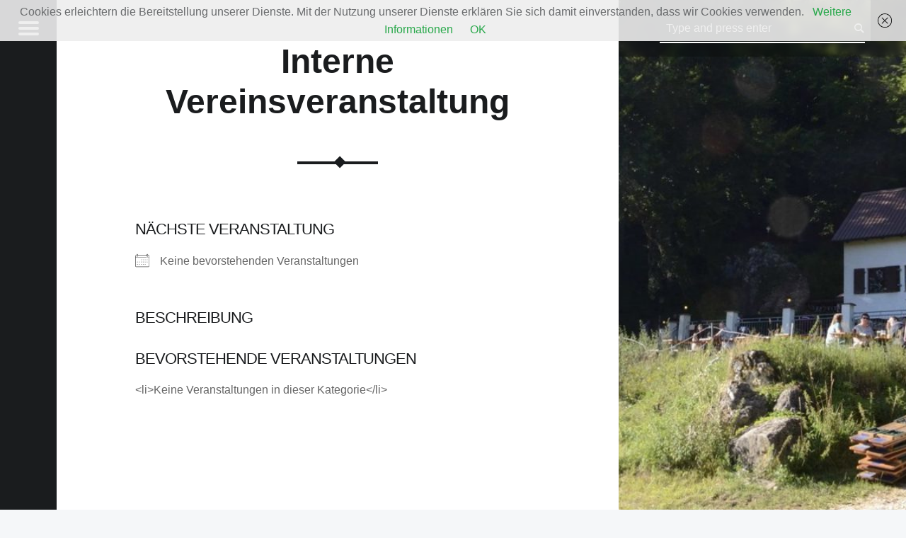

--- FILE ---
content_type: text/html; charset=utf-8
request_url: https://vftn-online.de/events/categories/interne-vereinsveranstaltung
body_size: 19371
content:
<!doctype html>
<html lang="de" class="no-js">

<head>

<meta charset="UTF-8" />
<title>Interne Vereinsveranstaltung &#8211; Vereinigung freier Touristen</title>
<meta name='robots' content='max-image-preview:large' />
<meta name="viewport" content="width=device-width, initial-scale=1, maximum-scale=1" />
<link rel="profile" href="http://gmpg.org/xfn/11" />
<link rel="pingback" href="https://vftn-online.de/xmlrpc.php" />
<link rel="alternate" type="application/rss+xml" title="Vereinigung freier Touristen &raquo; Feed" href="https://vftn-online.de/feed" />
<link rel="alternate" type="application/rss+xml" title="Vereinigung freier Touristen &raquo; Kommentar-Feed" href="https://vftn-online.de/comments/feed" />
<link rel="alternate" type="application/rss+xml" title="Vereinigung freier Touristen &raquo; Interne Vereinsveranstaltung-Kommentar-Feed" href="https://vftn-online.de/kategorien/feed" />
<link rel="alternate" title="oEmbed (JSON)" type="application/json+oembed" href="https://vftn-online.de/wp-json/oembed/1.0/embed?url=https%3A%2F%2Fvftn-online.de%2Fkategorien%2Fkategorien" />
<link rel="alternate" title="oEmbed (XML)" type="text/xml+oembed" href="https://vftn-online.de/wp-json/oembed/1.0/embed?url=https%3A%2F%2Fvftn-online.de%2Fkategorien%2Fkategorien&#038;format=xml" />
<style id='wp-img-auto-sizes-contain-inline-css'>
img:is([sizes=auto i],[sizes^="auto," i]){contain-intrinsic-size:3000px 1500px}
/*# sourceURL=wp-img-auto-sizes-contain-inline-css */
</style>
<link rel='stylesheet' id='wpbs-block-style-form-css' href='https://vftn-online.de/wp-content/plugins/wp-booking-system/assets/css/style-front-end-form.min.css?ver=2.0.19.13' media='all' />
<style id='wp-emoji-styles-inline-css'>

	img.wp-smiley, img.emoji {
		display: inline !important;
		border: none !important;
		box-shadow: none !important;
		height: 1em !important;
		width: 1em !important;
		margin: 0 0.07em !important;
		vertical-align: -0.1em !important;
		background: none !important;
		padding: 0 !important;
	}
/*# sourceURL=wp-emoji-styles-inline-css */
</style>
<style id='wp-block-library-inline-css'>
:root{--wp-block-synced-color:#7a00df;--wp-block-synced-color--rgb:122,0,223;--wp-bound-block-color:var(--wp-block-synced-color);--wp-editor-canvas-background:#ddd;--wp-admin-theme-color:#007cba;--wp-admin-theme-color--rgb:0,124,186;--wp-admin-theme-color-darker-10:#006ba1;--wp-admin-theme-color-darker-10--rgb:0,107,160.5;--wp-admin-theme-color-darker-20:#005a87;--wp-admin-theme-color-darker-20--rgb:0,90,135;--wp-admin-border-width-focus:2px}@media (min-resolution:192dpi){:root{--wp-admin-border-width-focus:1.5px}}.wp-element-button{cursor:pointer}:root .has-very-light-gray-background-color{background-color:#eee}:root .has-very-dark-gray-background-color{background-color:#313131}:root .has-very-light-gray-color{color:#eee}:root .has-very-dark-gray-color{color:#313131}:root .has-vivid-green-cyan-to-vivid-cyan-blue-gradient-background{background:linear-gradient(135deg,#00d084,#0693e3)}:root .has-purple-crush-gradient-background{background:linear-gradient(135deg,#34e2e4,#4721fb 50%,#ab1dfe)}:root .has-hazy-dawn-gradient-background{background:linear-gradient(135deg,#faaca8,#dad0ec)}:root .has-subdued-olive-gradient-background{background:linear-gradient(135deg,#fafae1,#67a671)}:root .has-atomic-cream-gradient-background{background:linear-gradient(135deg,#fdd79a,#004a59)}:root .has-nightshade-gradient-background{background:linear-gradient(135deg,#330968,#31cdcf)}:root .has-midnight-gradient-background{background:linear-gradient(135deg,#020381,#2874fc)}:root{--wp--preset--font-size--normal:16px;--wp--preset--font-size--huge:42px}.has-regular-font-size{font-size:1em}.has-larger-font-size{font-size:2.625em}.has-normal-font-size{font-size:var(--wp--preset--font-size--normal)}.has-huge-font-size{font-size:var(--wp--preset--font-size--huge)}.has-text-align-center{text-align:center}.has-text-align-left{text-align:left}.has-text-align-right{text-align:right}.has-fit-text{white-space:nowrap!important}#end-resizable-editor-section{display:none}.aligncenter{clear:both}.items-justified-left{justify-content:flex-start}.items-justified-center{justify-content:center}.items-justified-right{justify-content:flex-end}.items-justified-space-between{justify-content:space-between}.screen-reader-text{border:0;clip-path:inset(50%);height:1px;margin:-1px;overflow:hidden;padding:0;position:absolute;width:1px;word-wrap:normal!important}.screen-reader-text:focus{background-color:#ddd;clip-path:none;color:#444;display:block;font-size:1em;height:auto;left:5px;line-height:normal;padding:15px 23px 14px;text-decoration:none;top:5px;width:auto;z-index:100000}html :where(.has-border-color){border-style:solid}html :where([style*=border-top-color]){border-top-style:solid}html :where([style*=border-right-color]){border-right-style:solid}html :where([style*=border-bottom-color]){border-bottom-style:solid}html :where([style*=border-left-color]){border-left-style:solid}html :where([style*=border-width]){border-style:solid}html :where([style*=border-top-width]){border-top-style:solid}html :where([style*=border-right-width]){border-right-style:solid}html :where([style*=border-bottom-width]){border-bottom-style:solid}html :where([style*=border-left-width]){border-left-style:solid}html :where(img[class*=wp-image-]){height:auto;max-width:100%}:where(figure){margin:0 0 1em}html :where(.is-position-sticky){--wp-admin--admin-bar--position-offset:var(--wp-admin--admin-bar--height,0px)}@media screen and (max-width:600px){html :where(.is-position-sticky){--wp-admin--admin-bar--position-offset:0px}}

/*# sourceURL=wp-block-library-inline-css */
</style><style id='global-styles-inline-css'>
:root{--wp--preset--aspect-ratio--square: 1;--wp--preset--aspect-ratio--4-3: 4/3;--wp--preset--aspect-ratio--3-4: 3/4;--wp--preset--aspect-ratio--3-2: 3/2;--wp--preset--aspect-ratio--2-3: 2/3;--wp--preset--aspect-ratio--16-9: 16/9;--wp--preset--aspect-ratio--9-16: 9/16;--wp--preset--color--black: #000000;--wp--preset--color--cyan-bluish-gray: #abb8c3;--wp--preset--color--white: #ffffff;--wp--preset--color--pale-pink: #f78da7;--wp--preset--color--vivid-red: #cf2e2e;--wp--preset--color--luminous-vivid-orange: #ff6900;--wp--preset--color--luminous-vivid-amber: #fcb900;--wp--preset--color--light-green-cyan: #7bdcb5;--wp--preset--color--vivid-green-cyan: #00d084;--wp--preset--color--pale-cyan-blue: #8ed1fc;--wp--preset--color--vivid-cyan-blue: #0693e3;--wp--preset--color--vivid-purple: #9b51e0;--wp--preset--gradient--vivid-cyan-blue-to-vivid-purple: linear-gradient(135deg,rgb(6,147,227) 0%,rgb(155,81,224) 100%);--wp--preset--gradient--light-green-cyan-to-vivid-green-cyan: linear-gradient(135deg,rgb(122,220,180) 0%,rgb(0,208,130) 100%);--wp--preset--gradient--luminous-vivid-amber-to-luminous-vivid-orange: linear-gradient(135deg,rgb(252,185,0) 0%,rgb(255,105,0) 100%);--wp--preset--gradient--luminous-vivid-orange-to-vivid-red: linear-gradient(135deg,rgb(255,105,0) 0%,rgb(207,46,46) 100%);--wp--preset--gradient--very-light-gray-to-cyan-bluish-gray: linear-gradient(135deg,rgb(238,238,238) 0%,rgb(169,184,195) 100%);--wp--preset--gradient--cool-to-warm-spectrum: linear-gradient(135deg,rgb(74,234,220) 0%,rgb(151,120,209) 20%,rgb(207,42,186) 40%,rgb(238,44,130) 60%,rgb(251,105,98) 80%,rgb(254,248,76) 100%);--wp--preset--gradient--blush-light-purple: linear-gradient(135deg,rgb(255,206,236) 0%,rgb(152,150,240) 100%);--wp--preset--gradient--blush-bordeaux: linear-gradient(135deg,rgb(254,205,165) 0%,rgb(254,45,45) 50%,rgb(107,0,62) 100%);--wp--preset--gradient--luminous-dusk: linear-gradient(135deg,rgb(255,203,112) 0%,rgb(199,81,192) 50%,rgb(65,88,208) 100%);--wp--preset--gradient--pale-ocean: linear-gradient(135deg,rgb(255,245,203) 0%,rgb(182,227,212) 50%,rgb(51,167,181) 100%);--wp--preset--gradient--electric-grass: linear-gradient(135deg,rgb(202,248,128) 0%,rgb(113,206,126) 100%);--wp--preset--gradient--midnight: linear-gradient(135deg,rgb(2,3,129) 0%,rgb(40,116,252) 100%);--wp--preset--font-size--small: 13px;--wp--preset--font-size--medium: 20px;--wp--preset--font-size--large: 36px;--wp--preset--font-size--x-large: 42px;--wp--preset--spacing--20: 0.44rem;--wp--preset--spacing--30: 0.67rem;--wp--preset--spacing--40: 1rem;--wp--preset--spacing--50: 1.5rem;--wp--preset--spacing--60: 2.25rem;--wp--preset--spacing--70: 3.38rem;--wp--preset--spacing--80: 5.06rem;--wp--preset--shadow--natural: 6px 6px 9px rgba(0, 0, 0, 0.2);--wp--preset--shadow--deep: 12px 12px 50px rgba(0, 0, 0, 0.4);--wp--preset--shadow--sharp: 6px 6px 0px rgba(0, 0, 0, 0.2);--wp--preset--shadow--outlined: 6px 6px 0px -3px rgb(255, 255, 255), 6px 6px rgb(0, 0, 0);--wp--preset--shadow--crisp: 6px 6px 0px rgb(0, 0, 0);}:where(.is-layout-flex){gap: 0.5em;}:where(.is-layout-grid){gap: 0.5em;}body .is-layout-flex{display: flex;}.is-layout-flex{flex-wrap: wrap;align-items: center;}.is-layout-flex > :is(*, div){margin: 0;}body .is-layout-grid{display: grid;}.is-layout-grid > :is(*, div){margin: 0;}:where(.wp-block-columns.is-layout-flex){gap: 2em;}:where(.wp-block-columns.is-layout-grid){gap: 2em;}:where(.wp-block-post-template.is-layout-flex){gap: 1.25em;}:where(.wp-block-post-template.is-layout-grid){gap: 1.25em;}.has-black-color{color: var(--wp--preset--color--black) !important;}.has-cyan-bluish-gray-color{color: var(--wp--preset--color--cyan-bluish-gray) !important;}.has-white-color{color: var(--wp--preset--color--white) !important;}.has-pale-pink-color{color: var(--wp--preset--color--pale-pink) !important;}.has-vivid-red-color{color: var(--wp--preset--color--vivid-red) !important;}.has-luminous-vivid-orange-color{color: var(--wp--preset--color--luminous-vivid-orange) !important;}.has-luminous-vivid-amber-color{color: var(--wp--preset--color--luminous-vivid-amber) !important;}.has-light-green-cyan-color{color: var(--wp--preset--color--light-green-cyan) !important;}.has-vivid-green-cyan-color{color: var(--wp--preset--color--vivid-green-cyan) !important;}.has-pale-cyan-blue-color{color: var(--wp--preset--color--pale-cyan-blue) !important;}.has-vivid-cyan-blue-color{color: var(--wp--preset--color--vivid-cyan-blue) !important;}.has-vivid-purple-color{color: var(--wp--preset--color--vivid-purple) !important;}.has-black-background-color{background-color: var(--wp--preset--color--black) !important;}.has-cyan-bluish-gray-background-color{background-color: var(--wp--preset--color--cyan-bluish-gray) !important;}.has-white-background-color{background-color: var(--wp--preset--color--white) !important;}.has-pale-pink-background-color{background-color: var(--wp--preset--color--pale-pink) !important;}.has-vivid-red-background-color{background-color: var(--wp--preset--color--vivid-red) !important;}.has-luminous-vivid-orange-background-color{background-color: var(--wp--preset--color--luminous-vivid-orange) !important;}.has-luminous-vivid-amber-background-color{background-color: var(--wp--preset--color--luminous-vivid-amber) !important;}.has-light-green-cyan-background-color{background-color: var(--wp--preset--color--light-green-cyan) !important;}.has-vivid-green-cyan-background-color{background-color: var(--wp--preset--color--vivid-green-cyan) !important;}.has-pale-cyan-blue-background-color{background-color: var(--wp--preset--color--pale-cyan-blue) !important;}.has-vivid-cyan-blue-background-color{background-color: var(--wp--preset--color--vivid-cyan-blue) !important;}.has-vivid-purple-background-color{background-color: var(--wp--preset--color--vivid-purple) !important;}.has-black-border-color{border-color: var(--wp--preset--color--black) !important;}.has-cyan-bluish-gray-border-color{border-color: var(--wp--preset--color--cyan-bluish-gray) !important;}.has-white-border-color{border-color: var(--wp--preset--color--white) !important;}.has-pale-pink-border-color{border-color: var(--wp--preset--color--pale-pink) !important;}.has-vivid-red-border-color{border-color: var(--wp--preset--color--vivid-red) !important;}.has-luminous-vivid-orange-border-color{border-color: var(--wp--preset--color--luminous-vivid-orange) !important;}.has-luminous-vivid-amber-border-color{border-color: var(--wp--preset--color--luminous-vivid-amber) !important;}.has-light-green-cyan-border-color{border-color: var(--wp--preset--color--light-green-cyan) !important;}.has-vivid-green-cyan-border-color{border-color: var(--wp--preset--color--vivid-green-cyan) !important;}.has-pale-cyan-blue-border-color{border-color: var(--wp--preset--color--pale-cyan-blue) !important;}.has-vivid-cyan-blue-border-color{border-color: var(--wp--preset--color--vivid-cyan-blue) !important;}.has-vivid-purple-border-color{border-color: var(--wp--preset--color--vivid-purple) !important;}.has-vivid-cyan-blue-to-vivid-purple-gradient-background{background: var(--wp--preset--gradient--vivid-cyan-blue-to-vivid-purple) !important;}.has-light-green-cyan-to-vivid-green-cyan-gradient-background{background: var(--wp--preset--gradient--light-green-cyan-to-vivid-green-cyan) !important;}.has-luminous-vivid-amber-to-luminous-vivid-orange-gradient-background{background: var(--wp--preset--gradient--luminous-vivid-amber-to-luminous-vivid-orange) !important;}.has-luminous-vivid-orange-to-vivid-red-gradient-background{background: var(--wp--preset--gradient--luminous-vivid-orange-to-vivid-red) !important;}.has-very-light-gray-to-cyan-bluish-gray-gradient-background{background: var(--wp--preset--gradient--very-light-gray-to-cyan-bluish-gray) !important;}.has-cool-to-warm-spectrum-gradient-background{background: var(--wp--preset--gradient--cool-to-warm-spectrum) !important;}.has-blush-light-purple-gradient-background{background: var(--wp--preset--gradient--blush-light-purple) !important;}.has-blush-bordeaux-gradient-background{background: var(--wp--preset--gradient--blush-bordeaux) !important;}.has-luminous-dusk-gradient-background{background: var(--wp--preset--gradient--luminous-dusk) !important;}.has-pale-ocean-gradient-background{background: var(--wp--preset--gradient--pale-ocean) !important;}.has-electric-grass-gradient-background{background: var(--wp--preset--gradient--electric-grass) !important;}.has-midnight-gradient-background{background: var(--wp--preset--gradient--midnight) !important;}.has-small-font-size{font-size: var(--wp--preset--font-size--small) !important;}.has-medium-font-size{font-size: var(--wp--preset--font-size--medium) !important;}.has-large-font-size{font-size: var(--wp--preset--font-size--large) !important;}.has-x-large-font-size{font-size: var(--wp--preset--font-size--x-large) !important;}
/*# sourceURL=global-styles-inline-css */
</style>

<style id='classic-theme-styles-inline-css'>
/*! This file is auto-generated */
.wp-block-button__link{color:#fff;background-color:#32373c;border-radius:9999px;box-shadow:none;text-decoration:none;padding:calc(.667em + 2px) calc(1.333em + 2px);font-size:1.125em}.wp-block-file__button{background:#32373c;color:#fff;text-decoration:none}
/*# sourceURL=/wp-includes/css/classic-themes.min.css */
</style>
<link rel='stylesheet' id='events-manager-css' href='https://vftn-online.de/wp-content/plugins/events-manager/includes/css/events-manager.min.css?ver=7.2.3.1' media='all' />
<link rel='stylesheet' id='get-directions-css' href='https://vftn-online.de/wp-content/plugins/get-directions/frontend/css/frontend.css?ver=2.16.0' media='all' />
<link rel='stylesheet' id='mapquest-css-css' href='https://vftn-online.de/wp-content/plugins/get-directions/frontend/css/mapquest.css?ver=1.3.2' media='all' />
<link rel='stylesheet' id='osm-map-css-css' href='https://vftn-online.de/wp-content/plugins/osm/css/osm_map.css?ver=6.9' media='all' />
<link rel='stylesheet' id='osm-ol3-css-css' href='https://vftn-online.de/wp-content/plugins/osm/js/OL/7.1.0/ol.css?ver=6.9' media='all' />
<link rel='stylesheet' id='osm-ol3-ext-css-css' href='https://vftn-online.de/wp-content/plugins/osm/css/osm_map_v3.css?ver=6.9' media='all' />
<link rel='stylesheet' id='responsive-lightbox-swipebox-css' href='https://vftn-online.de/wp-content/plugins/responsive-lightbox/assets/swipebox/swipebox.min.css?ver=1.5.2' media='all' />
<link rel='stylesheet' id='wpbs-style-css' href='https://vftn-online.de/wp-content/plugins/wp-booking-system/assets/css/style-front-end.min.css?ver=2.0.19.13' media='all' />
<link rel='stylesheet' id='wpbs-style-form-css' href='https://vftn-online.de/wp-content/plugins/wp-booking-system/assets/css/style-front-end-form.min.css?ver=2.0.19.13' media='all' />
<link rel='stylesheet' id='tablepress-default-css' href='https://vftn-online.de/wp-content/plugins/tablepress/css/build/default.css?ver=3.2.6' media='all' />
<link rel='stylesheet' id='genericons-neue-css' href='https://vftn-online.de/wp-content/themes/receptar/assets/fonts/genericons-neue/genericons-neue.css?ver=2.0.5' media='all' />
<link rel='stylesheet' id='receptar-starter-css' href='https://vftn-online.de/wp-content/themes/receptar/assets/css/starter.css?ver=2.0.5' media='all' />
<link rel='stylesheet' id='receptar-main-css' href='https://vftn-online.de/wp-content/themes/receptar/assets/css/main.css?ver=2.0.5' media='all' />
<link rel='stylesheet' id='receptar-colors-css' href='https://vftn-online.de/wp-content/themes/receptar/assets/css/colors.css?ver=2.0.5' media='all' />
<style id='receptar-inline-css'>
/* START CSS variables */
:root { 
 --color-accent: #28a84a;
}
/* END CSS variables */
/* Singular featured image styles */
.entry-media { background-image: url('https://vftn-online.de/wp-content/uploads/2019/01/cropped-NIK5290.jpg'); }

/*# sourceURL=receptar-inline-css */
</style>
<link rel='stylesheet' id='receptar-stylesheet-css' href='https://vftn-online.de/wp-content/themes/receptar/style.css?ver=2.0.5' media='all' />
<script src="https://vftn-online.de/wp-content/themes/receptar/assets/js/vendor/css-vars-ponyfill/css-vars-ponyfill.min.js?ver=v2.4.7" id="css-vars-ponyfill-js"></script>
<script id="css-vars-ponyfill-js-after">
window.onload = function() {
	cssVars( {
		onlyVars: true,
		exclude: 'link:not([href^="https://vftn-online.de/wp-content/themes"])'
	} );
};
//# sourceURL=css-vars-ponyfill-js-after
</script>
<script src="https://vftn-online.de/wp-includes/js/jquery/jquery.min.js?ver=3.7.1" id="jquery-core-js"></script>
<script src="https://vftn-online.de/wp-includes/js/jquery/jquery-migrate.min.js?ver=3.4.1" id="jquery-migrate-js"></script>
<script src="https://vftn-online.de/wp-includes/js/jquery/ui/core.min.js?ver=1.13.3" id="jquery-ui-core-js"></script>
<script src="https://vftn-online.de/wp-includes/js/jquery/ui/mouse.min.js?ver=1.13.3" id="jquery-ui-mouse-js"></script>
<script src="https://vftn-online.de/wp-includes/js/jquery/ui/sortable.min.js?ver=1.13.3" id="jquery-ui-sortable-js"></script>
<script src="https://vftn-online.de/wp-includes/js/jquery/ui/datepicker.min.js?ver=1.13.3" id="jquery-ui-datepicker-js"></script>
<script id="jquery-ui-datepicker-js-after">
jQuery(function(jQuery){jQuery.datepicker.setDefaults({"closeText":"Schlie\u00dfen","currentText":"Heute","monthNames":["Januar","Februar","M\u00e4rz","April","Mai","Juni","Juli","August","September","Oktober","November","Dezember"],"monthNamesShort":["Jan.","Feb.","M\u00e4rz","Apr.","Mai","Juni","Juli","Aug.","Sep.","Okt.","Nov.","Dez."],"nextText":"Weiter","prevText":"Zur\u00fcck","dayNames":["Sonntag","Montag","Dienstag","Mittwoch","Donnerstag","Freitag","Samstag"],"dayNamesShort":["So.","Mo.","Di.","Mi.","Do.","Fr.","Sa."],"dayNamesMin":["S","M","D","M","D","F","S"],"dateFormat":"d. MM yy","firstDay":1,"isRTL":false});});
//# sourceURL=jquery-ui-datepicker-js-after
</script>
<script src="https://vftn-online.de/wp-includes/js/jquery/ui/resizable.min.js?ver=1.13.3" id="jquery-ui-resizable-js"></script>
<script src="https://vftn-online.de/wp-includes/js/jquery/ui/draggable.min.js?ver=1.13.3" id="jquery-ui-draggable-js"></script>
<script src="https://vftn-online.de/wp-includes/js/jquery/ui/controlgroup.min.js?ver=1.13.3" id="jquery-ui-controlgroup-js"></script>
<script src="https://vftn-online.de/wp-includes/js/jquery/ui/checkboxradio.min.js?ver=1.13.3" id="jquery-ui-checkboxradio-js"></script>
<script src="https://vftn-online.de/wp-includes/js/jquery/ui/button.min.js?ver=1.13.3" id="jquery-ui-button-js"></script>
<script src="https://vftn-online.de/wp-includes/js/jquery/ui/dialog.min.js?ver=1.13.3" id="jquery-ui-dialog-js"></script>
<script id="events-manager-js-extra">
var EM = {"ajaxurl":"https://vftn-online.de/wp-admin/admin-ajax.php","locationajaxurl":"https://vftn-online.de/wp-admin/admin-ajax.php?action=locations_search","firstDay":"1","locale":"de","dateFormat":"yy-mm-dd","ui_css":"https://vftn-online.de/wp-content/plugins/events-manager/includes/css/jquery-ui/build.min.css","show24hours":"1","is_ssl":"1","autocomplete_limit":"10","calendar":{"breakpoints":{"small":560,"medium":908,"large":false},"month_format":"M Y"},"phone":"","datepicker":{"format":"d.m.Y","locale":"de"},"search":{"breakpoints":{"small":650,"medium":850,"full":false}},"url":"https://vftn-online.de/wp-content/plugins/events-manager","assets":{"input.em-uploader":{"js":{"em-uploader":{"url":"https://vftn-online.de/wp-content/plugins/events-manager/includes/js/em-uploader.js?v=7.2.3.1","event":"em_uploader_ready"}}},".em-event-editor":{"js":{"event-editor":{"url":"https://vftn-online.de/wp-content/plugins/events-manager/includes/js/events-manager-event-editor.js?v=7.2.3.1","event":"em_event_editor_ready"}},"css":{"event-editor":"https://vftn-online.de/wp-content/plugins/events-manager/includes/css/events-manager-event-editor.min.css?v=7.2.3.1"}},".em-recurrence-sets, .em-timezone":{"js":{"luxon":{"url":"luxon/luxon.js?v=7.2.3.1","event":"em_luxon_ready"}}},".em-booking-form, #em-booking-form, .em-booking-recurring, .em-event-booking-form":{"js":{"em-bookings":{"url":"https://vftn-online.de/wp-content/plugins/events-manager/includes/js/bookingsform.js?v=7.2.3.1","event":"em_booking_form_js_loaded"}}},"#em-opt-archetypes":{"js":{"archetypes":"https://vftn-online.de/wp-content/plugins/events-manager/includes/js/admin-archetype-editor.js?v=7.2.3.1","archetypes_ms":"https://vftn-online.de/wp-content/plugins/events-manager/includes/js/admin-archetypes.js?v=7.2.3.1","qs":"qs/qs.js?v=7.2.3.1"}}},"cached":"","txt_search":"Suche","txt_searching":"Suche...","txt_loading":"Wird geladen\u00a0\u2026"};
//# sourceURL=events-manager-js-extra
</script>
<script src="https://vftn-online.de/wp-content/plugins/events-manager/includes/js/events-manager.js?ver=7.2.3.1" id="events-manager-js"></script>
<script src="https://vftn-online.de/wp-content/plugins/events-manager/includes/external/flatpickr/l10n/de.js?ver=7.2.3.1" id="em-flatpickr-localization-js"></script>
<script src="https://vftn-online.de/wp-content/plugins/get-directions/frontend/js/mapquest.js?ver=1.3.2" id="mapquest-js-js"></script>
<script src="https://vftn-online.de/wp-content/plugins/get-directions/frontend/js/frontend.js?ver=2.16.0" id="get-directions-js"></script>
<script id="3d-flip-book-client-locale-loader-js-extra">
var FB3D_CLIENT_LOCALE = {"ajaxurl":"https://vftn-online.de/wp-admin/admin-ajax.php","dictionary":{"Table of contents":"Table of contents","Close":"Close","Bookmarks":"Bookmarks","Thumbnails":"Thumbnails","Search":"Search","Share":"Share","Facebook":"Facebook","Twitter":"Twitter","Email":"Email","Play":"Play","Previous page":"Previous page","Next page":"Next page","Zoom in":"Zoom in","Zoom out":"Zoom out","Fit view":"Fit view","Auto play":"Auto play","Full screen":"Full screen","More":"More","Smart pan":"Smart pan","Single page":"Single page","Sounds":"Sounds","Stats":"Stats","Print":"Print","Download":"Download","Goto first page":"Goto first page","Goto last page":"Goto last page"},"images":"https://vftn-online.de/wp-content/plugins/interactive-3d-flipbook-powered-physics-engine/assets/images/","jsData":{"urls":[],"posts":{"ids_mis":[],"ids":[]},"pages":[],"firstPages":[],"bookCtrlProps":[],"bookTemplates":[]},"key":"3d-flip-book","pdfJS":{"pdfJsLib":"https://vftn-online.de/wp-content/plugins/interactive-3d-flipbook-powered-physics-engine/assets/js/pdf.min.js?ver=4.3.136","pdfJsWorker":"https://vftn-online.de/wp-content/plugins/interactive-3d-flipbook-powered-physics-engine/assets/js/pdf.worker.js?ver=4.3.136","stablePdfJsLib":"https://vftn-online.de/wp-content/plugins/interactive-3d-flipbook-powered-physics-engine/assets/js/stable/pdf.min.js?ver=2.5.207","stablePdfJsWorker":"https://vftn-online.de/wp-content/plugins/interactive-3d-flipbook-powered-physics-engine/assets/js/stable/pdf.worker.js?ver=2.5.207","pdfJsCMapUrl":"https://vftn-online.de/wp-content/plugins/interactive-3d-flipbook-powered-physics-engine/assets/cmaps/"},"cacheurl":"https://vftn-online.de/wp-content/uploads/3d-flip-book/cache/","pluginsurl":"https://vftn-online.de/wp-content/plugins/","pluginurl":"https://vftn-online.de/wp-content/plugins/interactive-3d-flipbook-powered-physics-engine/","thumbnailSize":{"width":"150","height":"150"},"version":"1.16.17"};
//# sourceURL=3d-flip-book-client-locale-loader-js-extra
</script>
<script src="https://vftn-online.de/wp-content/plugins/interactive-3d-flipbook-powered-physics-engine/assets/js/client-locale-loader.js?ver=1.16.17" id="3d-flip-book-client-locale-loader-js" async data-wp-strategy="async"></script>
<script src="https://vftn-online.de/wp-content/plugins/osm/js/OL/2.13.1/OpenLayers.js?ver=6.9" id="osm-ol-library-js"></script>
<script src="https://vftn-online.de/wp-content/plugins/osm/js/OSM/openlayers/OpenStreetMap.js?ver=6.9" id="osm-osm-library-js"></script>
<script src="https://vftn-online.de/wp-content/plugins/osm/js/OSeaM/harbours.js?ver=6.9" id="osm-harbours-library-js"></script>
<script src="https://vftn-online.de/wp-content/plugins/osm/js/OSeaM/map_utils.js?ver=6.9" id="osm-map-utils-library-js"></script>
<script src="https://vftn-online.de/wp-content/plugins/osm/js/OSeaM/utilities.js?ver=6.9" id="osm-utilities-library-js"></script>
<script src="https://vftn-online.de/wp-content/plugins/osm/js/osm-plugin-lib.js?ver=6.9" id="OsmScript-js"></script>
<script src="https://vftn-online.de/wp-content/plugins/osm/js/polyfill/v2/polyfill.min.js?features=requestAnimationFrame%2CElement.prototype.classList%2CURL&amp;ver=6.9" id="osm-polyfill-js"></script>
<script src="https://vftn-online.de/wp-content/plugins/osm/js/OL/7.1.0/ol.js?ver=6.9" id="osm-ol3-library-js"></script>
<script src="https://vftn-online.de/wp-content/plugins/osm/js/osm-v3-plugin-lib.js?ver=6.9" id="osm-ol3-ext-library-js"></script>
<script src="https://vftn-online.de/wp-content/plugins/osm/js/osm-metabox-events.js?ver=6.9" id="osm-ol3-metabox-events-js"></script>
<script src="https://vftn-online.de/wp-content/plugins/osm/js/osm-startup-lib.js?ver=6.9" id="osm-map-startup-js"></script>
<script src="https://vftn-online.de/wp-content/plugins/responsive-lightbox/assets/dompurify/purify.min.js?ver=3.1.7" id="dompurify-js"></script>
<script id="responsive-lightbox-sanitizer-js-before">
window.RLG = window.RLG || {}; window.RLG.sanitizeAllowedHosts = ["youtube.com","www.youtube.com","youtu.be","vimeo.com","player.vimeo.com"];
//# sourceURL=responsive-lightbox-sanitizer-js-before
</script>
<script src="https://vftn-online.de/wp-content/plugins/responsive-lightbox/js/sanitizer.js?ver=2.6.0" id="responsive-lightbox-sanitizer-js"></script>
<script src="https://vftn-online.de/wp-content/plugins/responsive-lightbox/assets/swipebox/jquery.swipebox.min.js?ver=1.5.2" id="responsive-lightbox-swipebox-js"></script>
<script src="https://vftn-online.de/wp-includes/js/underscore.min.js?ver=1.13.7" id="underscore-js"></script>
<script src="https://vftn-online.de/wp-content/plugins/responsive-lightbox/assets/infinitescroll/infinite-scroll.pkgd.min.js?ver=4.0.1" id="responsive-lightbox-infinite-scroll-js"></script>
<script id="responsive-lightbox-js-before">
var rlArgs = {"script":"swipebox","selector":"lightbox","customEvents":"","activeGalleries":true,"animation":true,"hideCloseButtonOnMobile":false,"removeBarsOnMobile":false,"hideBars":true,"hideBarsDelay":5000,"videoMaxWidth":1080,"useSVG":true,"loopAtEnd":false,"woocommerce_gallery":false,"ajaxurl":"https:\/\/vftn-online.de\/wp-admin\/admin-ajax.php","nonce":"3d5f4217c2","preview":false,"postId":234,"scriptExtension":false};

//# sourceURL=responsive-lightbox-js-before
</script>
<script src="https://vftn-online.de/wp-content/plugins/responsive-lightbox/js/front.js?ver=2.6.0" id="responsive-lightbox-js"></script>
<link rel="https://api.w.org/" href="https://vftn-online.de/wp-json/" /><link rel="alternate" title="JSON" type="application/json" href="https://vftn-online.de/wp-json/wp/v2/pages/234" /><link rel="EditURI" type="application/rsd+xml" title="RSD" href="https://vftn-online.de/xmlrpc.php?rsd" />
<meta name="generator" content="WordPress 6.9" />
<link rel="canonical" href="https://vftn-online.de/kategorien" />
<link rel='shortlink' href='https://vftn-online.de/?p=234' />
<script type="text/javascript"> 

/**  all layers have to be in this global array - in further process each map will have something like vectorM[map_ol3js_n][layer_n] */
var vectorM = [[]];


/** put translations from PHP/mo to JavaScript */
var translations = [];

/** global GET-Parameters */
var HTTP_GET_VARS = [];

</script><!-- OSM plugin V6.1.9: did not add geo meta tags. --> 
<link rel="icon" href="https://vftn-online.de/wp-content/uploads/2017/02/cropped-imageedit_1_9429028246-32x32.gif" sizes="32x32" />
<link rel="icon" href="https://vftn-online.de/wp-content/uploads/2017/02/cropped-imageedit_1_9429028246-192x192.gif" sizes="192x192" />
<link rel="apple-touch-icon" href="https://vftn-online.de/wp-content/uploads/2017/02/cropped-imageedit_1_9429028246-180x180.gif" />
<meta name="msapplication-TileImage" content="https://vftn-online.de/wp-content/uploads/2017/02/cropped-imageedit_1_9429028246-270x270.gif" />

<link rel='stylesheet' id='dashicons-css' href='https://vftn-online.de/wp-includes/css/dashicons.min.css?ver=6.9' media='all' />
<link rel='stylesheet' id='nf-display-css' href='https://vftn-online.de/wp-content/plugins/ninja-forms/assets/css/display-opinions-light.css?ver=6.9' media='all' />
<link rel='stylesheet' id='nf-font-awesome-css' href='https://vftn-online.de/wp-content/plugins/ninja-forms/assets/css/font-awesome.min.css?ver=6.9' media='all' />
<link rel='stylesheet' id='nf-flatpickr-css' href='https://vftn-online.de/wp-content/plugins/ninja-forms/assets/css/flatpickr.css?ver=6.9' media='all' />
</head>


<body class="is-singular not-front-page page page-child page-id-234 page-template-default parent-pageid-234 wp-custom-logo wp-singular wp-theme-receptar">
<a name="top"></a>

<div id="page" class="hfeed site">
	<div class="site-inner">


<header id="masthead" class="site-header">

<div class="site-branding"><h2 class="screen-reader-text">Interne Vereinsveranstaltung &#8211; Vereinigung freier Touristen</h2><a id="site-title" class="site-title logo type-img" href="https://vftn-online.de/" title="Vereinigung freier Touristen | Vereinigung freier Touristen" rel="home"><img width="738" height="585" src="https://vftn-online.de/wp-content/uploads/2017/02/imageedit_1_9429028246.gif" class="" alt="Vereinigung freier Touristen logo" title="Vereinigung freier Touristen | Vereinigung freier Touristen" decoding="async" fetchpriority="high" /><span class="screen-reader-text">Vereinigung freier Touristen</span></a><div class="site-description">Vereinigung freier Touristen</div></div>
<section id="secondary" class="secondary">
	<div class="secondary-content">
		<div class="secondary-content-container">
			<div class="site-branding"><h2 class="screen-reader-text">Interne Vereinsveranstaltung &#8211; Vereinigung freier Touristen</h2><a id="site-title" class="site-title logo type-img" href="https://vftn-online.de/" title="Vereinigung freier Touristen | Vereinigung freier Touristen" rel="home"><img width="738" height="585" src="https://vftn-online.de/wp-content/uploads/2017/02/imageedit_1_9429028246.gif" class="" alt="Vereinigung freier Touristen logo" title="Vereinigung freier Touristen | Vereinigung freier Touristen" decoding="async" /><span class="screen-reader-text">Vereinigung freier Touristen</span></a><div class="site-description">Vereinigung freier Touristen</div></div>
			<nav id="site-navigation" class="main-navigation" aria-label="Vereinigung freier Touristen site navigation">
				<a class="skip-link screen-reader-text" href="#content">Skip to content</a><div class="menu-main-navigation"><ul><li id="menu-item-75" class="menu-item menu-item-type-post_type menu-item-object-page menu-item-has-children menu-item-75"><a href="https://vftn-online.de/buchberghaus">Buchberghaus</a>
<ul class="sub-menu">
	<li id="menu-item-76" class="menu-item menu-item-type-post_type menu-item-object-page menu-item-76"><a href="https://vftn-online.de/buchberghaus/buchberghaus-geschichte">Buchberghaus (Geschichte)</a></li>
	<li id="menu-item-88" class="menu-item menu-item-type-post_type menu-item-object-page menu-item-88"><a href="https://vftn-online.de/buchberghaus/belegungsplan">Belegungsplan</a></li>
	<li id="menu-item-2326" class="menu-item menu-item-type-post_type menu-item-object-page menu-item-2326"><a href="https://vftn-online.de/huttendiensteintern">Hüttendienste (intern)</a></li>
</ul>
</li>
<li id="menu-item-141" class="menu-item menu-item-type-post_type menu-item-object-page menu-item-has-children menu-item-141"><a href="https://vftn-online.de/die-vftn">Geschichte der VFTN</a>
<ul class="sub-menu">
	<li id="menu-item-144" class="menu-item menu-item-type-post_type menu-item-object-page menu-item-144"><a href="https://vftn-online.de/geschichte-der-sektion-vorm-wald">Sektion vorm Wald</a></li>
	<li id="menu-item-153" class="menu-item menu-item-type-post_type menu-item-object-page menu-item-153"><a href="https://vftn-online.de/geschichte-der-sektion-roethenbach">Sektion Röthenbach</a></li>
	<li id="menu-item-147" class="menu-item menu-item-type-post_type menu-item-object-page menu-item-147"><a href="https://vftn-online.de/geschichte-der-sektion-schweinau">Sektion Schweinau</a></li>
	<li id="menu-item-150" class="menu-item menu-item-type-post_type menu-item-object-page menu-item-150"><a href="https://vftn-online.de/geschichte-der-sektion-steinbuehl">Sektion Steinbühl</a></li>
</ul>
</li>
<li id="menu-item-1499" class="menu-item menu-item-type-post_type menu-item-object-page menu-item-1499"><a href="https://vftn-online.de/heimatgeschichten">Heimatgeschichten</a></li>
<li id="menu-item-804" class="menu-item menu-item-type-post_type menu-item-object-post menu-item-has-children menu-item-804"><a href="https://vftn-online.de/sport">Sport</a>
<ul class="sub-menu">
	<li id="menu-item-4976" class="menu-item menu-item-type-post_type menu-item-object-post menu-item-4976"><a href="https://vftn-online.de/burgen-und-schloesser-wanderung">Burgen- und Schlösser Wanderung</a></li>
	<li id="menu-item-1365" class="menu-item menu-item-type-post_type menu-item-object-page menu-item-1365"><a href="https://vftn-online.de/?page_id=15">Sport für Jedermann</a></li>
	<li id="menu-item-793" class="menu-item menu-item-type-post_type menu-item-object-page menu-item-has-children menu-item-793"><a href="https://vftn-online.de/wandern">Wandern</a>
	<ul class="sub-menu">
		<li id="menu-item-4363" class="menu-item menu-item-type-post_type menu-item-object-post menu-item-4363"><a href="https://vftn-online.de/wanderungen">Wandern</a></li>
	</ul>
</li>
	<li id="menu-item-791" class="menu-item menu-item-type-post_type menu-item-object-page menu-item-791"><a href="https://vftn-online.de/klettern">Klettern</a></li>
	<li id="menu-item-1104" class="menu-item menu-item-type-post_type menu-item-object-page menu-item-1104"><a href="https://vftn-online.de/nordic-walking">Nordic Walking</a></li>
	<li id="menu-item-1110" class="menu-item menu-item-type-post_type menu-item-object-page menu-item-1110"><a href="https://vftn-online.de/wintersport">Wintersport</a></li>
</ul>
</li>
<li id="menu-item-801" class="menu-item menu-item-type-post_type menu-item-object-post menu-item-801"><a href="https://vftn-online.de/waldlerecho">Waldlerecho</a></li>
<li id="menu-item-776" class="menu-item menu-item-type-post_type_archive menu-item-object-event menu-item-has-children menu-item-776"><a href="https://vftn-online.de/veranstaltungen">Veranstaltungen</a>
<ul class="sub-menu">
	<li id="menu-item-4362" class="menu-item menu-item-type-post_type menu-item-object-post menu-item-4362"><a href="https://vftn-online.de/fest_der_vereine-kirchenreinbach">Fest der Vereine</a></li>
	<li id="menu-item-3772" class="menu-item menu-item-type-post_type menu-item-object-page menu-item-3772"><a href="https://vftn-online.de/sonnwendfeier-2">Sonnwendfeier</a></li>
	<li id="menu-item-3973" class="menu-item menu-item-type-post_type menu-item-object-page menu-item-3973"><a href="https://vftn-online.de/rambacher-kurzer">Rambacher Kurzer</a></li>
	<li id="menu-item-3974" class="menu-item menu-item-type-post_type menu-item-object-page menu-item-3974"><a href="https://vftn-online.de/hans-pickel-gedaechtnisschafkopf">Hans Pickel Gedächtnisschafkopf</a></li>
</ul>
</li>
<li id="menu-item-2501" class="menu-item menu-item-type-post_type menu-item-object-post menu-item-2501"><a href="https://vftn-online.de/nachbericht-zu-veranstaltungen">Berichte zu Veranstaltungen</a></li>
<li id="menu-item-3987" class="menu-item menu-item-type-post_type menu-item-object-post menu-item-3987"><a href="https://vftn-online.de/info-brett">Info-Brett</a></li>
<li id="menu-item-1406" class="menu-item menu-item-type-post_type menu-item-object-post menu-item-1406"><a href="https://vftn-online.de/ausflugsziele">Ausflugsziele</a></li>
<li id="menu-item-2450" class="menu-item menu-item-type-post_type menu-item-object-page menu-item-2450"><a href="https://vftn-online.de/gaestebuch">Gästebuch</a></li>
<li id="menu-item-815" class="menu-item menu-item-type-post_type menu-item-object-page menu-item-815"><a href="https://vftn-online.de/impressum">Impressum</a></li>
<li id="menu-item-816" class="menu-item menu-item-type-post_type menu-item-object-page menu-item-privacy-policy menu-item-816"><a rel="privacy-policy" href="https://vftn-online.de/datenschutzerklaerung">Datenschutzerklärung</a></li>
</ul></div>			</nav>

			
				<aside class="widget-area sidebar">
					<section id="search-2" class="widget widget_search"><h2 class="widget-title">Suche</h2>
<form method="get" class="form-search" action="https://vftn-online.de/">
	<label for="search-field" class="screen-reader-text">Search</label>
	<input type="search" value="" placeholder="Type and press enter" name="s" class="search-field" data-id="search-field" />
</form></section><section id="em_widget-2" class="widget widget_em_widget"><h2 class="widget-title">Veranstaltungen</h2><div class="em pixelbones em-list-widget em-events-widget"><li>Keine Veranstaltungen</li></div></section><section id="ninja_forms_widget-2" class="widget widget_ninja_forms_widget"><noscript class="ninja-forms-noscript-message">
	Hinweis: Für diesen Inhalt ist JavaScript erforderlich.</noscript>
<div id="nf-form-1-cont" class="nf-form-cont" aria-live="polite" aria-labelledby="nf-form-title-1" aria-describedby="nf-form-errors-1" role="form">

    <div class="nf-loading-spinner"></div>

</div>
        <!-- That data is being printed as a workaround to page builders reordering the order of the scripts loaded-->
        <script>var formDisplay=1;var nfForms=nfForms||[];var form=[];form.id='1';form.settings={"objectType":"Form Setting","editActive":true,"title":"Contact Me","key":"","created_at":"2016-08-24 16:39:20","default_label_pos":"above","conditions":[],"show_title":"1","clear_complete":"1","hide_complete":"1","wrapper_class":"","element_class":"","add_submit":"1","logged_in":"","not_logged_in_msg":"","sub_limit_number":"","sub_limit_msg":"","calculations":[],"formContentData":["name","email","mitteilung_1547132077476","senden_1547132060735","date_1482880338297"],"container_styles_background-color":"","container_styles_border":"","container_styles_border-style":"","container_styles_border-color":"","container_styles_color":"","container_styles_height":"","container_styles_width":"","container_styles_font-size":"","container_styles_margin":"","container_styles_padding":"","container_styles_display":"","container_styles_float":"","container_styles_show_advanced_css":"0","container_styles_advanced":"","title_styles_background-color":"","title_styles_border":"","title_styles_border-style":"","title_styles_border-color":"","title_styles_color":"","title_styles_height":"","title_styles_width":"","title_styles_font-size":"","title_styles_margin":"","title_styles_padding":"","title_styles_display":"","title_styles_float":"","title_styles_show_advanced_css":"0","title_styles_advanced":"","row_styles_background-color":"","row_styles_border":"","row_styles_border-style":"","row_styles_border-color":"","row_styles_color":"","row_styles_height":"","row_styles_width":"","row_styles_font-size":"","row_styles_margin":"","row_styles_padding":"","row_styles_display":"","row_styles_show_advanced_css":"0","row_styles_advanced":"","row-odd_styles_background-color":"","row-odd_styles_border":"","row-odd_styles_border-style":"","row-odd_styles_border-color":"","row-odd_styles_color":"","row-odd_styles_height":"","row-odd_styles_width":"","row-odd_styles_font-size":"","row-odd_styles_margin":"","row-odd_styles_padding":"","row-odd_styles_display":"","row-odd_styles_show_advanced_css":"0","row-odd_styles_advanced":"","success-msg_styles_background-color":"","success-msg_styles_border":"","success-msg_styles_border-style":"","success-msg_styles_border-color":"","success-msg_styles_color":"","success-msg_styles_height":"","success-msg_styles_width":"","success-msg_styles_font-size":"","success-msg_styles_margin":"","success-msg_styles_padding":"","success-msg_styles_display":"","success-msg_styles_show_advanced_css":"0","success-msg_styles_advanced":"","error_msg_styles_background-color":"","error_msg_styles_border":"","error_msg_styles_border-style":"","error_msg_styles_border-color":"","error_msg_styles_color":"","error_msg_styles_height":"","error_msg_styles_width":"","error_msg_styles_font-size":"","error_msg_styles_margin":"","error_msg_styles_padding":"","error_msg_styles_display":"","error_msg_styles_show_advanced_css":"0","error_msg_styles_advanced":"","currency":"","unique_field_error":"A form with this value has already been submitted.","drawerDisabled":false,"ninjaForms":"Ninja Forms","changeEmailErrorMsg":"Bitte gib eine g\u00fcltige E-Mail-Adresse ein.","changeDateErrorMsg":"Bitte gib ein g\u00fcltiges Datum ein!","confirmFieldErrorMsg":"Diese Felder m\u00fcssen \u00fcbereinstimmen!","fieldNumberNumMinError":"Die eingegebene Zahl ist zu klein.","fieldNumberNumMaxError":"Die eingegebene Zahl ist zu gross.","fieldNumberIncrementBy":"Bitte erh\u00f6hen in Schritten von","fieldTextareaRTEInsertLink":"Link einf\u00fcgen","fieldTextareaRTEInsertMedia":"Medien einf\u00fcgen","fieldTextareaRTESelectAFile":"Eine Datei ausw\u00e4hlen","formErrorsCorrectErrors":"Bitte korrigiere die Fehler, bevor du das Formular sendest.","formHoneypot":"Falls du ein Mensch bist und dieses Feld siehst, dann lasse es bitte leer.","validateRequiredField":"Dies ist ein Pflichtfeld.","honeypotHoneypotError":"Honeypot-Fehler","fileUploadOldCodeFileUploadInProgress":"Datei-Upload l\u00e4uft.","fileUploadOldCodeFileUpload":"DATEI-UPLOAD","currencySymbol":"&euro;","fieldsMarkedRequired":"Felder mit einem <span class=\"ninja-forms-req-symbol\">*<\/span> sind Pflichtfelder","thousands_sep":".","decimal_point":",","siteLocale":"de_DE","dateFormat":"d\/m\/Y","startOfWeek":"1","of":"von","previousMonth":"Vorheriger Monat","nextMonth":"N\u00e4chster Monat","months":["Januar","Februar","M\u00e4rz","April","Mai","Juni","Juli","August","September","Oktober","November","Dezember"],"monthsShort":["Jan.","Feb.","M\u00e4rz","Apr.","Mai","Juni","Juli","Aug","Sep.","Okt.","Nov.","Dez."],"weekdays":["Sonntag","Montag","Dienstag","Mittwoch","Donnerstag","Freitag","Samstag"],"weekdaysShort":["So.","Mo.","Di.","Mi.","Do.","Fr.","Sa."],"weekdaysMin":["So.","Mo.","Di.","Mi.","Do.","Fr.","Sa."],"recaptchaConsentMissing":"reCaptcha validation couldn&#039;t load.","recaptchaMissingCookie":"reCaptcha v3 validation couldn&#039;t load the cookie needed to submit the form.","recaptchaConsentEvent":"Accept reCaptcha cookies before sending the form.","embed_form":"","currency_symbol":"","beforeForm":"","beforeFields":"","afterFields":"","afterForm":""};form.fields=[{"objectType":"Field","objectDomain":"fields","editActive":false,"order":1,"label":"Name","key":"name","type":"textbox","created_at":"2016-08-24 16:39:20","label_pos":"above","required":1,"input_limit_type":"characters","input_limit_msg":"Character(s) left","wrap_styles_show_advanced_css":0,"label_styles_show_advanced_css":0,"element_styles_show_advanced_css":0,"cellcid":"c3277","default":"","placeholder":"","container_class":"","element_class":"","input_limit":"","manual_key":false,"admin_label":"","help_text":"","mask":"","custom_mask":"","custom_name_attribute":"","personally_identifiable":"","id":1,"beforeField":"","afterField":"","value":"","parentType":"textbox","element_templates":["textbox","input"],"old_classname":"","wrap_template":"wrap"},{"objectType":"Field","objectDomain":"fields","editActive":false,"order":2,"label":"Email","key":"email","type":"email","created_at":"2016-08-24 16:39:20","label_pos":"above","required":1,"wrap_styles_show_advanced_css":0,"label_styles_show_advanced_css":0,"element_styles_show_advanced_css":0,"cellcid":"c3281","default":"","placeholder":"","container_class":"","element_class":"","admin_label":"","help_text":"","custom_name_attribute":"email","personally_identifiable":1,"id":2,"beforeField":"","afterField":"","value":"","parentType":"email","element_templates":["email","input"],"old_classname":"","wrap_template":"wrap"},{"objectType":"Field","objectDomain":"fields","editActive":false,"order":3,"label":"Mitteilung","key":"mitteilung_1547132077476","type":"textarea","created_at":"2016-08-24 16:39:20","label_pos":"above","required":1,"input_limit_type":"characters","input_limit_msg":"Character(s) left","wrap_styles_show_advanced_css":0,"label_styles_show_advanced_css":0,"element_styles_show_advanced_css":0,"cellcid":"c3284","default":"","placeholder":"","container_class":"","element_class":"","input_limit":"","manual_key":false,"admin_label":"","help_text":"","textarea_rte":"","disable_rte_mobile":"","textarea_media":"","drawerDisabled":false,"id":3,"beforeField":"","afterField":"","value":"","parentType":"textarea","element_templates":["textarea","input"],"old_classname":"","wrap_template":"wrap"},{"objectType":"Field","objectDomain":"fields","editActive":false,"order":4,"label":"Senden","key":"senden_1547132060735","type":"submit","created_at":"2016-08-24 16:39:20","processing_label":"Processing","wrap_styles_show_advanced_css":0,"label_styles_show_advanced_css":0,"element_styles_show_advanced_css":0,"submit_element_hover_styles_show_advanced_css":0,"cellcid":"c3287","container_class":"","element_class":"","drawerDisabled":false,"id":4,"beforeField":"","afterField":"","value":"","label_pos":"above","parentType":"textbox","element_templates":["submit","button","input"],"old_classname":"","wrap_template":"wrap-no-label"},{"objectType":"Field","objectDomain":"fields","editActive":false,"order":5,"type":"date","label":"Datum","key":"date_1482880338297","label_pos":"above","date_format":"DD\/MM\/YYYY","required":false,"placeholder":"","container_class":"","element_class":"","manual_key":false,"admin_label":"","help_text":"","year_range_start":"","year_range_end":"","hours_options":"<option value=\"00\" >00<\/option><option value=\"01\" >01<\/option><option value=\"02\" >02<\/option><option value=\"03\" >03<\/option><option value=\"04\" >04<\/option><option value=\"05\" >05<\/option><option value=\"06\" >06<\/option><option value=\"07\" >07<\/option><option value=\"08\" >08<\/option><option value=\"09\" >09<\/option><option value=\"10\" >10<\/option><option value=\"11\" >11<\/option><option value=\"12\" >12<\/option><option value=\"13\" >13<\/option><option value=\"14\" >14<\/option><option value=\"15\" >15<\/option><option value=\"16\" >16<\/option><option value=\"17\" >17<\/option><option value=\"18\" >18<\/option><option value=\"19\" >19<\/option><option value=\"20\" >20<\/option><option value=\"21\" >21<\/option><option value=\"22\" >22<\/option><option value=\"23\" >23<\/option>","minutes_options":"<option value=\"00\" >00<\/option><option value=\"01\" >01<\/option><option value=\"02\" >02<\/option><option value=\"03\" >03<\/option><option value=\"04\" >04<\/option><option value=\"05\" >05<\/option><option value=\"06\" >06<\/option><option value=\"07\" >07<\/option><option value=\"08\" >08<\/option><option value=\"09\" >09<\/option><option value=\"10\" >10<\/option><option value=\"11\" >11<\/option><option value=\"12\" >12<\/option><option value=\"13\" >13<\/option><option value=\"14\" >14<\/option><option value=\"15\" >15<\/option><option value=\"16\" >16<\/option><option value=\"17\" >17<\/option><option value=\"18\" >18<\/option><option value=\"19\" >19<\/option><option value=\"20\" >20<\/option><option value=\"21\" >21<\/option><option value=\"22\" >22<\/option><option value=\"23\" >23<\/option><option value=\"24\" >24<\/option><option value=\"25\" >25<\/option><option value=\"26\" >26<\/option><option value=\"27\" >27<\/option><option value=\"28\" >28<\/option><option value=\"29\" >29<\/option><option value=\"30\" >30<\/option><option value=\"31\" >31<\/option><option value=\"32\" >32<\/option><option value=\"33\" >33<\/option><option value=\"34\" >34<\/option><option value=\"35\" >35<\/option><option value=\"36\" >36<\/option><option value=\"37\" >37<\/option><option value=\"38\" >38<\/option><option value=\"39\" >39<\/option><option value=\"40\" >40<\/option><option value=\"41\" >41<\/option><option value=\"42\" >42<\/option><option value=\"43\" >43<\/option><option value=\"44\" >44<\/option><option value=\"45\" >45<\/option><option value=\"46\" >46<\/option><option value=\"47\" >47<\/option><option value=\"48\" >48<\/option><option value=\"49\" >49<\/option><option value=\"50\" >50<\/option><option value=\"51\" >51<\/option><option value=\"52\" >52<\/option><option value=\"53\" >53<\/option><option value=\"54\" >54<\/option><option value=\"55\" >55<\/option><option value=\"56\" >56<\/option><option value=\"57\" >57<\/option><option value=\"58\" >58<\/option><option value=\"59\" >59<\/option>","id":5,"beforeField":"","afterField":"","value":"","parentType":"date","element_templates":["date","textbox","input"],"old_classname":"","wrap_template":"wrap"}];nfForms.push(form);</script>
        </section>				</aside>

				
					</div>
	</div>

	<div class="secondary-controls">
		
		<button id="menu-toggle" class="menu-toggle" aria-controls="secondary" aria-expanded="false">
			<span class="hamburger-item"></span>
			<span class="hamburger-item"></span>
			<span class="hamburger-item"></span>
			<span class="screen-reader-text">Menu</span>
		</button>

			</div>
</section>

<aside id="site-header-widgets" class="widget-area site-header-widgets">
	
<form method="get" class="form-search" action="https://vftn-online.de/">
	<label for="search-field" class="screen-reader-text">Search</label>
	<input type="search" value="" placeholder="Type and press enter" name="s" class="search-field" data-id="search-field" />
</form></aside>


</header>



<div id="content" class="site-content">
	<div id="primary" class="content-area">
		<main id="main" class="site-main clearfix">


<article id="post-234" class="post-234 page type-page status-publish hentry entry">

			<div class="entry-media">
			<figure class="post-thumbnail">
				<img src="https://vftn-online.de/wp-content/uploads/2019/01/cropped-NIK5290.jpg" alt="Interne Vereinsveranstaltung" title="Interne Vereinsveranstaltung" />			</figure>
		</div>
	
	<div class="entry-inner">
		<header class="entry-header"><h1 class="entry-title">Interne Vereinsveranstaltung</h1></header>		<div class="entry-content">
			<div class="em em-view-container" id="em-view-8" data-view="category">
	<div class="em pixelbones em-item em-item-single em-taxonomy em-taxonomy-single em-category em-category-single em-category-29" id="em-category-8" data-view-id="8">
		<section class="em-item-header" style="--default-border:#a8d144;">
	
	<div class="em-item-meta">
		<section class="em-item-meta-column">
			<section class="em-location-next-event">
				<h3>Nächste Veranstaltung</h3>
				
				
				<div class="em-item-meta-line em-taxonomy-no-events em-category-no-events">
					<span class="em-icon-calendar em-icon"></span>
					<div>Keine bevorstehenden Veranstaltungen</p></div>
				</div>
				
			</section>
			
			<section class="em-taxonomy-description">
				<h3>Beschreibung</h3>
				
			</section>
												<section class="em-taxonomy-events">
						<a name="upcoming-events"></a>
						<h3>Bevorstehende Veranstaltungen</h3>
						&lt;li&gt;Keine Veranstaltungen in dieser Kategorie&lt;/li&gt;
					</section>
										</section>
	</div>
</section>	</div>
</div>		</div>
			</div>

</article>


		</main><!-- /#main -->
	</div><!-- /#primary -->
</div><!-- /#content -->



<footer id="colophon" class="site-footer">


<div class="site-footer-area footer-area-site-info">
	<div class="site-footer-area-inner site-info-inner">

		
		<div class="site-info">
			
				&copy; 2026 <a href="https://vftn-online.de/">Vereinigung freier Touristen</a>
				<span class="sep"> | </span>
				Using <a rel="nofollow" href="https://www.webmandesign.eu/portfolio/receptar-wordpress-theme/"><strong>Receptar</strong></a> <a rel="nofollow" href="https://wordpress.org/">WordPress</a> theme.<span class="sep"> | </span><a class="privacy-policy-link" href="https://vftn-online.de/datenschutzerklaerung" rel="privacy-policy">Datenschutzerklärung</a>				<span class="sep"> | </span>
				<a href="#top" id="back-to-top" class="back-to-top">Back to top &uarr;</a>

					</div>

		
	</div>
</div>


</footer>


	</div><!-- /.site-inner -->
</div><!-- /#page -->

<script type="speculationrules">
{"prefetch":[{"source":"document","where":{"and":[{"href_matches":"/*"},{"not":{"href_matches":["/wp-*.php","/wp-admin/*","/wp-content/uploads/*","/wp-content/*","/wp-content/plugins/*","/wp-content/themes/receptar/*","/*\\?(.+)"]}},{"not":{"selector_matches":"a[rel~=\"nofollow\"]"}},{"not":{"selector_matches":".no-prefetch, .no-prefetch a"}}]},"eagerness":"conservative"}]}
</script>
		<script type="text/javascript">
			(function() {
				let targetObjectName = 'EM';
				if ( typeof window[targetObjectName] === 'object' && window[targetObjectName] !== null ) {
					Object.assign( window[targetObjectName], []);
				} else {
					console.warn( 'Could not merge extra data: window.' + targetObjectName + ' not found or not an object.' );
				}
			})();
		</script>
		<script src="https://vftn-online.de/wp-content/plugins/wf-cookie-consent/js/cookiechoices.min.js?ver=6.9" id="wf-cookie-consent-cookiechoices-js"></script>
<script id="wpbs-script-js-extra">
var wpbs_ajax = {"token":"4bd7090922"};
//# sourceURL=wpbs-script-js-extra
</script>
<script id="wpbs-script-js-before">
var wpbs_ajaxurl = 'https://vftn-online.de/wp-admin/admin-ajax.php';
        
//# sourceURL=wpbs-script-js-before
</script>
<script src="https://vftn-online.de/wp-content/plugins/wp-booking-system/assets/js/script-front-end.min.js?ver=2.0.19.13" id="wpbs-script-js"></script>
<script src="https://vftn-online.de/wp-content/themes/receptar/assets/js/scripts-global.js?ver=2.0.5" id="receptar-scripts-global-js"></script>
<script src="https://vftn-online.de/wp-content/themes/receptar/assets/js/skip-link-focus-fix.js?ver=2.0.5" id="receptar-skip-link-focus-fix-js"></script>
<script src="https://vftn-online.de/wp-includes/js/backbone.min.js?ver=1.6.0" id="backbone-js"></script>
<script src="https://vftn-online.de/wp-content/plugins/ninja-forms/assets/js/min/front-end-deps.js?ver=3.13.3" id="nf-front-end-deps-js"></script>
<script id="nf-front-end-js-extra">
var nfi18n = {"ninjaForms":"Ninja Forms","changeEmailErrorMsg":"Bitte gib eine g\u00fcltige E-Mail-Adresse ein.","changeDateErrorMsg":"Bitte gib ein g\u00fcltiges Datum ein!","confirmFieldErrorMsg":"Diese Felder m\u00fcssen \u00fcbereinstimmen!","fieldNumberNumMinError":"Die eingegebene Zahl ist zu klein.","fieldNumberNumMaxError":"Die eingegebene Zahl ist zu gross.","fieldNumberIncrementBy":"Bitte erh\u00f6hen in Schritten von","fieldTextareaRTEInsertLink":"Link einf\u00fcgen","fieldTextareaRTEInsertMedia":"Medien einf\u00fcgen","fieldTextareaRTESelectAFile":"Eine Datei ausw\u00e4hlen","formErrorsCorrectErrors":"Bitte korrigiere die Fehler, bevor du das Formular sendest.","formHoneypot":"Falls du ein Mensch bist und dieses Feld siehst, dann lasse es bitte leer.","validateRequiredField":"Dies ist ein Pflichtfeld.","honeypotHoneypotError":"Honeypot-Fehler","fileUploadOldCodeFileUploadInProgress":"Datei-Upload l\u00e4uft.","fileUploadOldCodeFileUpload":"DATEI-UPLOAD","currencySymbol":"\u20ac","fieldsMarkedRequired":"Felder mit einem \u003Cspan class=\"ninja-forms-req-symbol\"\u003E*\u003C/span\u003E sind Pflichtfelder","thousands_sep":".","decimal_point":",","siteLocale":"de_DE","dateFormat":"d/m/Y","startOfWeek":"1","of":"von","previousMonth":"Vorheriger Monat","nextMonth":"N\u00e4chster Monat","months":["Januar","Februar","M\u00e4rz","April","Mai","Juni","Juli","August","September","Oktober","November","Dezember"],"monthsShort":["Jan.","Feb.","M\u00e4rz","Apr.","Mai","Juni","Juli","Aug","Sep.","Okt.","Nov.","Dez."],"weekdays":["Sonntag","Montag","Dienstag","Mittwoch","Donnerstag","Freitag","Samstag"],"weekdaysShort":["So.","Mo.","Di.","Mi.","Do.","Fr.","Sa."],"weekdaysMin":["So.","Mo.","Di.","Mi.","Do.","Fr.","Sa."],"recaptchaConsentMissing":"reCaptcha validation couldn't load.","recaptchaMissingCookie":"reCaptcha v3 validation couldn't load the cookie needed to submit the form.","recaptchaConsentEvent":"Accept reCaptcha cookies before sending the form."};
var nfFrontEnd = {"adminAjax":"https://vftn-online.de/wp-admin/admin-ajax.php","ajaxNonce":"e6402126a8","requireBaseUrl":"https://vftn-online.de/wp-content/plugins/ninja-forms/assets/js/","use_merge_tags":{"user":{"address":"address","textbox":"textbox","button":"button","checkbox":"checkbox","city":"city","confirm":"confirm","date":"date","email":"email","firstname":"firstname","html":"html","hcaptcha":"hcaptcha","hidden":"hidden","lastname":"lastname","listcheckbox":"listcheckbox","listcountry":"listcountry","listimage":"listimage","listmultiselect":"listmultiselect","listradio":"listradio","listselect":"listselect","liststate":"liststate","note":"note","number":"number","password":"password","passwordconfirm":"passwordconfirm","product":"product","quantity":"quantity","recaptcha":"recaptcha","recaptcha_v3":"recaptcha_v3","repeater":"repeater","shipping":"shipping","signature":"signature","spam":"spam","starrating":"starrating","submit":"submit","terms":"terms","textarea":"textarea","total":"total","turnstile":"turnstile","unknown":"unknown","zip":"zip","hr":"hr"},"post":{"address":"address","textbox":"textbox","button":"button","checkbox":"checkbox","city":"city","confirm":"confirm","date":"date","email":"email","firstname":"firstname","html":"html","hcaptcha":"hcaptcha","hidden":"hidden","lastname":"lastname","listcheckbox":"listcheckbox","listcountry":"listcountry","listimage":"listimage","listmultiselect":"listmultiselect","listradio":"listradio","listselect":"listselect","liststate":"liststate","note":"note","number":"number","password":"password","passwordconfirm":"passwordconfirm","product":"product","quantity":"quantity","recaptcha":"recaptcha","recaptcha_v3":"recaptcha_v3","repeater":"repeater","shipping":"shipping","signature":"signature","spam":"spam","starrating":"starrating","submit":"submit","terms":"terms","textarea":"textarea","total":"total","turnstile":"turnstile","unknown":"unknown","zip":"zip","hr":"hr"},"system":{"address":"address","textbox":"textbox","button":"button","checkbox":"checkbox","city":"city","confirm":"confirm","date":"date","email":"email","firstname":"firstname","html":"html","hcaptcha":"hcaptcha","hidden":"hidden","lastname":"lastname","listcheckbox":"listcheckbox","listcountry":"listcountry","listimage":"listimage","listmultiselect":"listmultiselect","listradio":"listradio","listselect":"listselect","liststate":"liststate","note":"note","number":"number","password":"password","passwordconfirm":"passwordconfirm","product":"product","quantity":"quantity","recaptcha":"recaptcha","recaptcha_v3":"recaptcha_v3","repeater":"repeater","shipping":"shipping","signature":"signature","spam":"spam","starrating":"starrating","submit":"submit","terms":"terms","textarea":"textarea","total":"total","turnstile":"turnstile","unknown":"unknown","zip":"zip","hr":"hr"},"fields":{"address":"address","textbox":"textbox","button":"button","checkbox":"checkbox","city":"city","confirm":"confirm","date":"date","email":"email","firstname":"firstname","html":"html","hcaptcha":"hcaptcha","hidden":"hidden","lastname":"lastname","listcheckbox":"listcheckbox","listcountry":"listcountry","listimage":"listimage","listmultiselect":"listmultiselect","listradio":"listradio","listselect":"listselect","liststate":"liststate","note":"note","number":"number","password":"password","passwordconfirm":"passwordconfirm","product":"product","quantity":"quantity","recaptcha":"recaptcha","recaptcha_v3":"recaptcha_v3","repeater":"repeater","shipping":"shipping","signature":"signature","spam":"spam","starrating":"starrating","submit":"submit","terms":"terms","textarea":"textarea","total":"total","turnstile":"turnstile","unknown":"unknown","zip":"zip","hr":"hr"},"calculations":{"html":"html","hidden":"hidden","note":"note","unknown":"unknown"}},"opinionated_styles":"light","filter_esc_status":"false","nf_consent_status_response":[]};
var nfInlineVars = [];
//# sourceURL=nf-front-end-js-extra
</script>
<script src="https://vftn-online.de/wp-content/plugins/ninja-forms/assets/js/min/front-end.js?ver=3.13.3" id="nf-front-end-js"></script>
<script src="https://vftn-online.de/wp-content/plugins/ninja-forms/assets/js/min/datepicker.min.js?ver=3.13.3" id="nf-datepicker-js"></script>
<script id="wp-emoji-settings" type="application/json">
{"baseUrl":"https://s.w.org/images/core/emoji/17.0.2/72x72/","ext":".png","svgUrl":"https://s.w.org/images/core/emoji/17.0.2/svg/","svgExt":".svg","source":{"concatemoji":"https://vftn-online.de/wp-includes/js/wp-emoji-release.min.js?ver=6.9"}}
</script>
<script type="module">
/*! This file is auto-generated */
const a=JSON.parse(document.getElementById("wp-emoji-settings").textContent),o=(window._wpemojiSettings=a,"wpEmojiSettingsSupports"),s=["flag","emoji"];function i(e){try{var t={supportTests:e,timestamp:(new Date).valueOf()};sessionStorage.setItem(o,JSON.stringify(t))}catch(e){}}function c(e,t,n){e.clearRect(0,0,e.canvas.width,e.canvas.height),e.fillText(t,0,0);t=new Uint32Array(e.getImageData(0,0,e.canvas.width,e.canvas.height).data);e.clearRect(0,0,e.canvas.width,e.canvas.height),e.fillText(n,0,0);const a=new Uint32Array(e.getImageData(0,0,e.canvas.width,e.canvas.height).data);return t.every((e,t)=>e===a[t])}function p(e,t){e.clearRect(0,0,e.canvas.width,e.canvas.height),e.fillText(t,0,0);var n=e.getImageData(16,16,1,1);for(let e=0;e<n.data.length;e++)if(0!==n.data[e])return!1;return!0}function u(e,t,n,a){switch(t){case"flag":return n(e,"\ud83c\udff3\ufe0f\u200d\u26a7\ufe0f","\ud83c\udff3\ufe0f\u200b\u26a7\ufe0f")?!1:!n(e,"\ud83c\udde8\ud83c\uddf6","\ud83c\udde8\u200b\ud83c\uddf6")&&!n(e,"\ud83c\udff4\udb40\udc67\udb40\udc62\udb40\udc65\udb40\udc6e\udb40\udc67\udb40\udc7f","\ud83c\udff4\u200b\udb40\udc67\u200b\udb40\udc62\u200b\udb40\udc65\u200b\udb40\udc6e\u200b\udb40\udc67\u200b\udb40\udc7f");case"emoji":return!a(e,"\ud83e\u1fac8")}return!1}function f(e,t,n,a){let r;const o=(r="undefined"!=typeof WorkerGlobalScope&&self instanceof WorkerGlobalScope?new OffscreenCanvas(300,150):document.createElement("canvas")).getContext("2d",{willReadFrequently:!0}),s=(o.textBaseline="top",o.font="600 32px Arial",{});return e.forEach(e=>{s[e]=t(o,e,n,a)}),s}function r(e){var t=document.createElement("script");t.src=e,t.defer=!0,document.head.appendChild(t)}a.supports={everything:!0,everythingExceptFlag:!0},new Promise(t=>{let n=function(){try{var e=JSON.parse(sessionStorage.getItem(o));if("object"==typeof e&&"number"==typeof e.timestamp&&(new Date).valueOf()<e.timestamp+604800&&"object"==typeof e.supportTests)return e.supportTests}catch(e){}return null}();if(!n){if("undefined"!=typeof Worker&&"undefined"!=typeof OffscreenCanvas&&"undefined"!=typeof URL&&URL.createObjectURL&&"undefined"!=typeof Blob)try{var e="postMessage("+f.toString()+"("+[JSON.stringify(s),u.toString(),c.toString(),p.toString()].join(",")+"));",a=new Blob([e],{type:"text/javascript"});const r=new Worker(URL.createObjectURL(a),{name:"wpTestEmojiSupports"});return void(r.onmessage=e=>{i(n=e.data),r.terminate(),t(n)})}catch(e){}i(n=f(s,u,c,p))}t(n)}).then(e=>{for(const n in e)a.supports[n]=e[n],a.supports.everything=a.supports.everything&&a.supports[n],"flag"!==n&&(a.supports.everythingExceptFlag=a.supports.everythingExceptFlag&&a.supports[n]);var t;a.supports.everythingExceptFlag=a.supports.everythingExceptFlag&&!a.supports.flag,a.supports.everything||((t=a.source||{}).concatemoji?r(t.concatemoji):t.wpemoji&&t.twemoji&&(r(t.twemoji),r(t.wpemoji)))});
//# sourceURL=https://vftn-online.de/wp-includes/js/wp-emoji-loader.min.js
</script>
<script type="text/javascript">
	window._wfCookieConsentSettings = {"wf_cookietext":"Cookies erleichtern die Bereitstellung unserer Dienste. Mit der Nutzung unserer Dienste erkl\u00e4ren Sie sich damit einverstanden, dass wir Cookies verwenden. ","wf_dismisstext":"OK","wf_linktext":"Weitere Informationen","wf_linkhref":"https:\/\/vftn-online.de\/datenschutzerklaerung","wf_position":"top","language":"de"};
</script>
<script id="tmpl-nf-layout" type="text/template">
	<span id="nf-form-title-{{{ data.id }}}" class="nf-form-title">
		{{{ ( 1 == data.settings.show_title ) ? '<h' + data.settings.form_title_heading_level + '>' + data.settings.title + '</h' + data.settings.form_title_heading_level + '>' : '' }}}
	</span>
	<div class="nf-form-wrap ninja-forms-form-wrap">
		<div class="nf-response-msg"></div>
		<div class="nf-debug-msg"></div>
		<div class="nf-before-form"></div>
		<div class="nf-form-layout"></div>
		<div class="nf-after-form"></div>
	</div>
</script>

<script id="tmpl-nf-empty" type="text/template">

</script>
<script id="tmpl-nf-before-form" type="text/template">
	{{{ data.beforeForm }}}
</script><script id="tmpl-nf-after-form" type="text/template">
	{{{ data.afterForm }}}
</script><script id="tmpl-nf-before-fields" type="text/template">
    <div class="nf-form-fields-required">{{{ data.renderFieldsMarkedRequired() }}}</div>
    {{{ data.beforeFields }}}
</script><script id="tmpl-nf-after-fields" type="text/template">
    {{{ data.afterFields }}}
    <div id="nf-form-errors-{{{ data.id }}}" class="nf-form-errors" role="alert"></div>
    <div class="nf-form-hp"></div>
</script>
<script id="tmpl-nf-before-field" type="text/template">
    {{{ data.beforeField }}}
</script><script id="tmpl-nf-after-field" type="text/template">
    {{{ data.afterField }}}
</script><script id="tmpl-nf-form-layout" type="text/template">
	<form>
		<div>
			<div class="nf-before-form-content"></div>
			<div class="nf-form-content {{{ data.element_class }}}"></div>
			<div class="nf-after-form-content"></div>
		</div>
	</form>
</script><script id="tmpl-nf-form-hp" type="text/template">
	<label id="nf-label-field-hp-{{{ data.id }}}" for="nf-field-hp-{{{ data.id }}}" aria-hidden="true">
		{{{ nfi18n.formHoneypot }}}
		<input id="nf-field-hp-{{{ data.id }}}" name="nf-field-hp" class="nf-element nf-field-hp" type="text" value="" aria-labelledby="nf-label-field-hp-{{{ data.id }}}" />
	</label>
</script>
<script id="tmpl-nf-field-layout" type="text/template">
    <div id="nf-field-{{{ data.id }}}-container" class="nf-field-container {{{ data.type }}}-container {{{ data.renderContainerClass() }}}">
        <div class="nf-before-field"></div>
        <div class="nf-field"></div>
        <div class="nf-after-field"></div>
    </div>
</script>
<script id="tmpl-nf-field-before" type="text/template">
    {{{ data.beforeField }}}
</script><script id="tmpl-nf-field-after" type="text/template">
    <#
    /*
     * Render our input limit section if that setting exists.
     */
    #>
    <div class="nf-input-limit"></div>
    <#
    /*
     * Render our error section if we have an error.
     */
    #>
    <div id="nf-error-{{{ data.id }}}" class="nf-error-wrap nf-error" role="alert" aria-live="assertive"></div>
    <#
    /*
     * Render any custom HTML after our field.
     */
    #>
    {{{ data.afterField }}}
</script>
<script id="tmpl-nf-field-wrap" type="text/template">
	<div id="nf-field-{{{ data.id }}}-wrap" class="{{{ data.renderWrapClass() }}}" data-field-id="{{{ data.id }}}">
		<#
		/*
		 * This is our main field template. It's called for every field type.
		 * Note that must have ONE top-level, wrapping element. i.e. a div/span/etc that wraps all of the template.
		 */
        #>
		<#
		/*
		 * Render our label.
		 */
        #>
		{{{ data.renderLabel() }}}
		<#
		/*
		 * Render our field element. Uses the template for the field being rendered.
		 */
        #>
		<div class="nf-field-element">{{{ data.renderElement() }}}</div>
		<#
		/*
		 * Render our Description Text.
		 */
        #>
		{{{ data.renderDescText() }}}
	</div>
</script>
<script id="tmpl-nf-field-wrap-no-label" type="text/template">
    <div id="nf-field-{{{ data.id }}}-wrap" class="{{{ data.renderWrapClass() }}}" data-field-id="{{{ data.id }}}">
        <div class="nf-field-label"></div>
        <div class="nf-field-element">{{{ data.renderElement() }}}</div>
        <div class="nf-error-wrap"></div>
    </div>
</script>
<script id="tmpl-nf-field-wrap-no-container" type="text/template">

        {{{ data.renderElement() }}}

        <div class="nf-error-wrap"></div>
</script>
<script id="tmpl-nf-field-label" type="text/template">
	<div class="nf-field-label">
		<# if ( data.type === "listcheckbox" || data.type === "listradio" || data.type === "listimage" || data.type === "date" || data.type === "starrating" || data.type === "signature" || data.type === "html" || data.type === "hr" ) { #>
			<span id="nf-label-field-{{{ data.id }}}"
				class="nf-label-span {{{ data.renderLabelClasses() }}}">
					{{{ ( data.maybeFilterHTML() === 'true' ) ? _.escape( data.label ) : data.label }}} {{{ ( 'undefined' != typeof data.required && 1 == data.required ) ? '<span class="ninja-forms-req-symbol">*</span>' : '' }}} 
					{{{ data.maybeRenderHelp() }}}
			</span>
		<# } else { #>
			<label for="nf-field-{{{ data.id }}}"
					id="nf-label-field-{{{ data.id }}}"
					class="{{{ data.renderLabelClasses() }}}">
						{{{ ( data.maybeFilterHTML() === 'true' ) ? _.escape( data.label ) : data.label }}} {{{ ( 'undefined' != typeof data.required && 1 == data.required ) ? '<span class="ninja-forms-req-symbol">*</span>' : '' }}} 
						{{{ data.maybeRenderHelp() }}}
			</label>
		<# } #>
	</div>
</script>
<script id="tmpl-nf-field-error" type="text/template">
	<div class="nf-error-msg nf-error-{{{ data.id }}}" aria-live="assertive">{{{ data.msg }}}</div>
</script><script id="tmpl-nf-form-error" type="text/template">
	<div class="nf-error-msg nf-error-{{{ data.id }}}">{{{ data.msg }}}</div>
</script><script id="tmpl-nf-field-input-limit" type="text/template">
    {{{ data.currentCount() }}} {{{ nfi18n.of }}} {{{ data.input_limit }}} {{{ data.input_limit_msg }}}
</script><script id="tmpl-nf-field-null" type="text/template">
</script><script id="tmpl-nf-field-textbox" type="text/template">
	<input
		type="text"
		value="{{{ _.escape( data.value ) }}}"
		class="{{{ data.renderClasses() }}} nf-element"
		{{{ data.renderPlaceholder() }}}
		{{{ data.maybeDisabled() }}}
		{{{ data.maybeInputLimit() }}}
		id="nf-field-{{{ data.id }}}"
		name="{{ data.custom_name_attribute || 'nf-field-' + data.id + '-' + data.type }}"
		{{{ data.maybeDisableAutocomplete() }}}
		aria-invalid="false"
		aria-describedby="<# if( data.desc_text ) { #>nf-description-{{{ data.id }}} <# } #>nf-error-{{{ data.id }}}"
		aria-labelledby="nf-label-field-{{{ data.id }}}"
		{{{ data.maybeRequired() }}}
	>
</script>
<script id='tmpl-nf-field-input' type='text/template'>
    <input id="nf-field-{{{ data.id }}}" name="nf-field-{{{ data.id }}}" aria-invalid="false" aria-describedby="<# if( data.desc_text ) { #>nf-description-{{{ data.id }}} <# } #>nf-error-{{{ data.id }}}" class="{{{ data.renderClasses() }}} nf-element" type="text" value="{{{ _.escape( data.value ) }}}" {{{ data.renderPlaceholder() }}} {{{ data.maybeDisabled() }}}
           aria-labelledby="nf-label-field-{{{ data.id }}}"

            {{{ data.maybeRequired() }}}
    >
</script>
<script id="tmpl-nf-field-email" type="text/template">
	<input
		type="email"
		value="{{{ _.escape( data.value ) }}}"
		class="{{{ data.renderClasses() }}} nf-element"
		id="nf-field-{{{ data.id }}}"
		name="{{ data.custom_name_attribute || 'nf-field-' + data.id + '-' + data.type }}"
		{{{data.maybeDisableAutocomplete()}}}
		{{{ data.renderPlaceholder() }}}
		{{{ data.maybeDisabled() }}}
		aria-invalid="false"
		aria-describedby="<# if( data.desc_text ) { #>nf-description-{{{ data.id }}} <# } #>nf-error-{{{ data.id }}}"
		aria-labelledby="nf-label-field-{{{ data.id }}}"
		{{{ data.maybeRequired() }}}
	>
</script>
<script id="tmpl-nf-field-textarea" type="text/template">
    <textarea id="nf-field-{{{ data.id }}}" name="nf-field-{{{ data.id }}}" aria-invalid="false" aria-describedby="<# if( data.desc_text ) { #>nf-description-{{{ data.id }}} <# } #>nf-error-{{{ data.id }}}" class="{{{ data.renderClasses() }}} nf-element" {{{ data.renderPlaceholder() }}} {{{ data.maybeDisabled() }}} {{{ data.maybeDisableAutocomplete() }}} {{{ data.maybeInputLimit() }}}
        aria-labelledby="nf-label-field-{{{ data.id }}}"

        {{{ data.maybeRequired() }}}
    >{{{ _.escape( data.value ) }}}</textarea>
</script>

<!-- Rich Text Editor Templates -->

<script id="tmpl-nf-rte-media-button" type="text/template">
    <span class="dashicons dashicons-admin-media"></span>
</script>

<script id="tmpl-nf-rte-link-button" type="text/template">
    <span class="dashicons dashicons-admin-links"></span>
</script>

<script id="tmpl-nf-rte-unlink-button" type="text/template">
    <span class="dashicons dashicons-editor-unlink"></span>
</script>

<script id="tmpl-nf-rte-link-dropdown" type="text/template">
    <div class="summernote-link">
        URL
        <input type="url" class="widefat code link-url"> <br />
        Text
        <input type="url" class="widefat code link-text"> <br />
        <label>
            <input type="checkbox" class="link-new-window"> {{{ nfi18n.fieldsTextareaOpenNewWindow }}}
        </label>
        <input type="button" class="cancel-link extra" value="Cancel">
        <input type="button" class="insert-link extra" value="Insert">
    </div>
</script>
<script id="tmpl-nf-field-submit" type="text/template">

<# 
let myType = data.type
if('save'== data.type){
	myType = 'button'
}
#>
<input id="nf-field-{{{ data.id }}}" class="{{{ data.renderClasses() }}} nf-element " type="{{{myType}}}" value="{{{ ( data.maybeFilterHTML() === 'true' ) ? _.escape( data.label ) : data.label }}}" {{{ ( data.disabled ) ? 'aria-disabled="true" disabled="true"' : '' }}}>

</script><script id='tmpl-nf-field-button' type='text/template'>
    <button id="nf-field-{{{ data.id }}}" name="nf-field-{{{ data.id }}}" class="{{{ data.classes }}} nf-element">
        {{{ ( data.maybeFilterHTML() === 'true' ) ? _.escape( data.label ) : data.label }}}
    </button>
</script><script id="tmpl-nf-field-date" type="text/template">
	<div class="pikaday__container"><!-- Pikaday mentions were added for backwards compatibility -->
		<input id="nf-field-{{{ data.id }}}" name="nf-field-{{{ data.id }}}" aria-invalid="false" aria-describedby="<# if( data.desc_text ) { #>nf-description-{{{ data.id }}} <# } #>nf-error-{{{ data.id }}}" class="{{{ data.renderClasses() }}} nf-element datepicker pikaday__display pikaday__display--pikaday"
		aria-labelledby="nf-label-field-{{{ data.id }}}"
				{{{ data.maybeRequired() }}}
			type="date" value="{{{ _.escape( data.value ) }}}" {{{ data.renderPlaceholder() }}} >
	</div>

	<# if ( data.maybeRenderTime() ) { #>
		<div style="float:left;" class="time-wrap">
			<select id="hour-select-{{{ data.id }}}" class="hour extra" aria-label="hour-select" {{{ data.maybeRequired() }}}>
				{{{ data.renderHourOptions() }}}
			</select>
		</div>
		<div style="float:left;" class="time-wrap">
			<select id="minute-select-{{{ data.id }}}" class="minute extra" aria-label="minute-select" {{{ data.maybeRequired() }}}>
				{{{ data.renderMinuteOptions() }}}
			</select>
		</div>
		{{{ data.maybeRenderAMPM() }}}
	<# } #>
</script>        <script type="text/javascript">
            window.onload = function () {
                L.mapquest.key = '6aa12zDZGTKnGOq0uV8QyenPrmyRtb89';
				            }
        </script>
		
</body>

</html><!-- WP Fastest Cache file was created in 0.364 seconds, on 9. January 2026 @ 16:44 -->